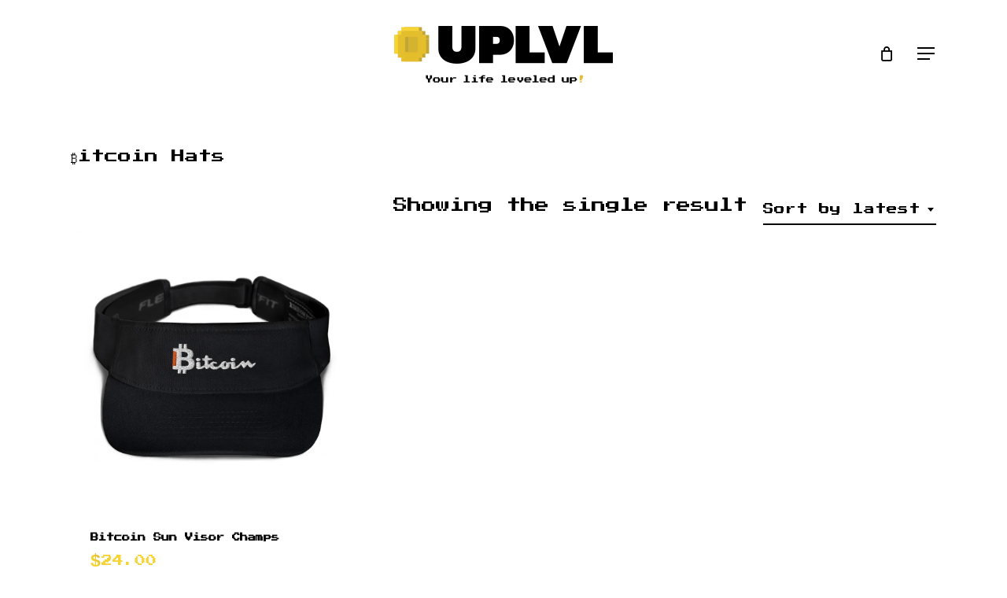

--- FILE ---
content_type: text/css
request_url: https://up-lvl.com/wp-content/plugins/solpress-payment-gateway/public/front/build/static/css/main.min.css?ver=2.0.34
body_size: 2019
content:
@import url(https://fonts.googleapis.com/css2?family=DM+Sans:wght@400;500;700&display=swap);.wallet-adapter-button{align-items:center;background-color:initial;border:none;border-radius:4px;color:#fff;cursor:pointer;display:flex;font-family:DM Sans,Roboto,Helvetica Neue,Helvetica,Arial,sans-serif;font-size:16px;font-weight:600;height:48px;line-height:48px;padding:0 24px}.wallet-adapter-button-trigger{background-color:#512da8}.wallet-adapter-button:not([disabled]):focus-visible{outline-color:#fff}.wallet-adapter-button:not([disabled]):hover{background-color:#1a1f2e}.wallet-adapter-button[disabled]{background:#404144;color:#999;cursor:not-allowed}.wallet-adapter-button-end-icon,.wallet-adapter-button-end-icon img,.wallet-adapter-button-start-icon,.wallet-adapter-button-start-icon img{align-items:center;display:flex;height:24px;justify-content:center;width:24px}.wallet-adapter-button-end-icon{margin-left:12px}.wallet-adapter-button-start-icon{margin-right:12px}.wallet-adapter-collapse{width:100%}.wallet-adapter-dropdown{display:inline-block;position:relative}.wallet-adapter-dropdown-list{grid-row-gap:10px;background:#2c2d30;border-radius:10px;box-shadow:0 8px 20px rgba(0,0,0,.6);display:grid;font-family:DM Sans,Roboto,Helvetica Neue,Helvetica,Arial,sans-serif;grid-template-rows:1fr;list-style:none;margin:0;opacity:0;padding:10px;position:absolute;right:0;top:100%;transition:opacity .2s ease,visibility .2s,-webkit-transform .2s ease;transition:opacity .2s ease,transform .2s ease,visibility .2s;transition:opacity .2s ease,transform .2s ease,visibility .2s,-webkit-transform .2s ease;visibility:hidden;z-index:99}.wallet-adapter-dropdown-list-active{opacity:1;-webkit-transform:translateY(10px);transform:translateY(10px);visibility:visible}.wallet-adapter-dropdown-list-item{align-items:center;border:none;border-radius:6px;box-sizing:border-box;color:#fff;cursor:pointer;display:flex;flex-direction:row;font-size:14px;font-weight:600;height:37px;justify-content:center;outline:none;padding:0 20px;white-space:nowrap;width:100%}.wallet-adapter-dropdown-list-item:not([disabled]):hover{background-color:#1a1f2e}.wallet-adapter-modal-collapse-button svg{fill:#999;align-self:center}.wallet-adapter-modal-collapse-button.wallet-adapter-modal-collapse-button-active svg{-webkit-transform:rotate(180deg);transform:rotate(180deg);transition:-webkit-transform .15s ease-in;transition:transform .15s ease-in;transition:transform .15s ease-in,-webkit-transform .15s ease-in}.wallet-adapter-modal{background:rgba(0,0,0,.5);bottom:0;left:0;opacity:0;overflow-y:auto;position:fixed;right:0;top:0;transition:opacity .15s linear;z-index:1040}.wallet-adapter-modal.wallet-adapter-modal-fade-in{opacity:1}.wallet-adapter-modal-button-close{align-items:center;background:#1a1f2e;border:none;border-radius:50%;cursor:pointer;display:flex;justify-content:center;padding:12px;position:absolute;right:18px;top:18px}.wallet-adapter-modal-button-close:focus-visible{outline-color:#fff}.wallet-adapter-modal-button-close svg{fill:#777;transition:fill .2s ease 0s}.wallet-adapter-modal-button-close:hover svg{fill:#fff}.wallet-adapter-modal-overlay{background:rgba(0,0,0,.5);bottom:0;left:0;position:fixed;right:0;top:0}.wallet-adapter-modal-container{align-items:center;display:flex;justify-content:center;margin:3rem;min-height:calc(100vh - 6rem)}@media (max-width:480px){.wallet-adapter-modal-container{margin:1rem;min-height:calc(100vh - 2rem)}}.wallet-adapter-modal-wrapper{align-items:center;background:#10141f;border-radius:10px;box-shadow:0 8px 20px rgba(0,0,0,.6);box-sizing:border-box;display:flex;flex:1 1;flex-direction:column;font-family:DM Sans,Roboto,Helvetica Neue,Helvetica,Arial,sans-serif;max-width:400px;position:relative;z-index:1050}.wallet-adapter-modal-wrapper .wallet-adapter-button{width:100%}.wallet-adapter-modal-title{color:#fff;font-size:24px;font-weight:500;line-height:36px;margin:0;padding:64px 48px 48px;text-align:center}@media (max-width:374px){.wallet-adapter-modal-title{font-size:18px}}.wallet-adapter-modal-list{list-style:none;margin:0 0 12px;padding:0;width:100%}.wallet-adapter-modal-list .wallet-adapter-button{border-radius:0;font-size:18px;font-weight:400}.wallet-adapter-modal-list .wallet-adapter-button-end-icon,.wallet-adapter-modal-list .wallet-adapter-button-end-icon img,.wallet-adapter-modal-list .wallet-adapter-button-start-icon,.wallet-adapter-modal-list .wallet-adapter-button-start-icon img{height:28px;width:28px}.wallet-adapter-modal-list .wallet-adapter-button span{font-size:14px;margin-left:auto;opacity:.6}.wallet-adapter-modal-list-more{align-items:center;align-self:flex-end;background-color:initial;border:none;color:#fff;cursor:pointer;display:flex;padding:12px 24px 24px 12px}.wallet-adapter-modal-list-more svg{fill:#fff;margin-left:.5rem;transition:all .1s ease}.wallet-adapter-modal-list-more-icon-rotate{-webkit-transform:rotate(180deg);transform:rotate(180deg)}.wallet-adapter-modal-middle{align-items:center;box-sizing:border-box;display:flex;flex-direction:column;padding:0 24px 24px;width:100%}.wallet-adapter-modal-middle-button{background-color:#512da8;border:none;border-radius:8px;color:#fff;cursor:pointer;display:block;font-size:18px;margin-top:48px;padding:12px;width:100%}:root{--green-900:#008044;--red-900:#d92020;--gray-800:#404040;--gray-500:#f2f2f2;--purple-900:#7f54b3;--purple-400:#7f54b34d}.text-bold{font-weight:700}.text-med{font-weight:600}.solpress-payment-root{margin-top:24px}.solpress__header__warning{background-color:#f2f2f2;background-color:var(--gray-500);border-left:8px solid #7f54b3;border-left:8px solid var(--purple-900);color:#000;padding:12px}.wallet-adapter-dropdown{width:100%}.wallet-adapter-button{border-radius:0;border-radius:initial;justify-content:center;margin:16px auto;min-width:200px;width:100%}.solpress__payment-control__place-order{align-items:center;background-color:#000;border:none;color:#fff;cursor:pointer;display:flex;justify-content:center;min-height:48px;padding:8px 16px;position:relative;white-space:nowrap;width:100%}.solpress__payment-control__place-order:hover{background-color:#000;color:#fff;opacity:.85}.solpress__payment-control__place-order.qr-btn{background-color:#7f54b3!important}.solpress__payment-control__place-order-image{margin-left:4px;margin-right:4px;width:20px}.solpress__payment-control:not(:last-child){margin-bottom:16px}.solpress__payment-control__error.solpress__alert--error{opacity:1;width:auto}.solpress__payment-control__error-content{margin-bottom:0}.solpress__payment-control__sucess{text-align:center}.solpress__payment-control__sucess__icon svg{width:max(min(9vw,110px),64px)}.solpress__payment-control__sucess__heading{font-weight:700}.solpress__payment-control__sucess__desc{color:#404040;color:var(--gray-800);font-size:max(min(1.3vw,20px),16px)}.solpress__alerts{list-style:none;margin:0;max-height:70vh;overflow-y:auto;overscroll-behavior:contain;padding-left:20px;position:fixed;right:20px;top:60px;width:max(min(60vw,450px),250px);word-break:break-word;z-index:10000}.solpress__alerts .MuiAlert-message{font-size:16px}@media(max-width:540px){.solpress__alerts .MuiAlert-message{font-size:14px}}.solpress__loader{align-items:center;background-color:#7f54b34d;background-color:var(--purple-400);bottom:0;display:flex;justify-content:center;left:0;position:absolute;right:0;top:0;z-index:2}.solpress__loader .lds-default{display:inline-block;height:80px;position:relative;-webkit-transform:scale(.5);transform:scale(.5);width:80px}.solpress__loader .lds-default div{-webkit-animation:lds-default 1.2s linear infinite;animation:lds-default 1.2s linear infinite;background:#fff;border-radius:50%;height:6px;position:absolute;width:6px}.solpress__loader .lds-default div:first-child{-webkit-animation-delay:0s;animation-delay:0s;left:66px;top:37px}.solpress__loader .lds-default div:nth-child(2){-webkit-animation-delay:-.1s;animation-delay:-.1s;left:62px;top:22px}.solpress__loader .lds-default div:nth-child(3){-webkit-animation-delay:-.2s;animation-delay:-.2s;left:52px;top:11px}.solpress__loader .lds-default div:nth-child(4){-webkit-animation-delay:-.3s;animation-delay:-.3s;left:37px;top:7px}.solpress__loader .lds-default div:nth-child(5){-webkit-animation-delay:-.4s;animation-delay:-.4s;left:22px;top:11px}.solpress__loader .lds-default div:nth-child(6){-webkit-animation-delay:-.5s;animation-delay:-.5s;left:11px;top:22px}.solpress__loader .lds-default div:nth-child(7){-webkit-animation-delay:-.6s;animation-delay:-.6s;left:7px;top:37px}.solpress__loader .lds-default div:nth-child(8){-webkit-animation-delay:-.7s;animation-delay:-.7s;left:11px;top:52px}.solpress__loader .lds-default div:nth-child(9){-webkit-animation-delay:-.8s;animation-delay:-.8s;left:22px;top:62px}.solpress__loader .lds-default div:nth-child(10){-webkit-animation-delay:-.9s;animation-delay:-.9s;left:37px;top:66px}.solpress__loader .lds-default div:nth-child(11){-webkit-animation-delay:-1s;animation-delay:-1s;left:52px;top:62px}.solpress__loader .lds-default div:nth-child(12){-webkit-animation-delay:-1.1s;animation-delay:-1.1s;left:62px;top:52px}@-webkit-keyframes lds-default{0%,20%,80%,to{-webkit-transform:scale(1);transform:scale(1)}50%{-webkit-transform:scale(1.5);transform:scale(1.5)}}@keyframes lds-default{0%,20%,80%,to{-webkit-transform:scale(1);transform:scale(1)}50%{-webkit-transform:scale(1.5);transform:scale(1.5)}}#place_order[aria-hidden=true]{display:none!important}